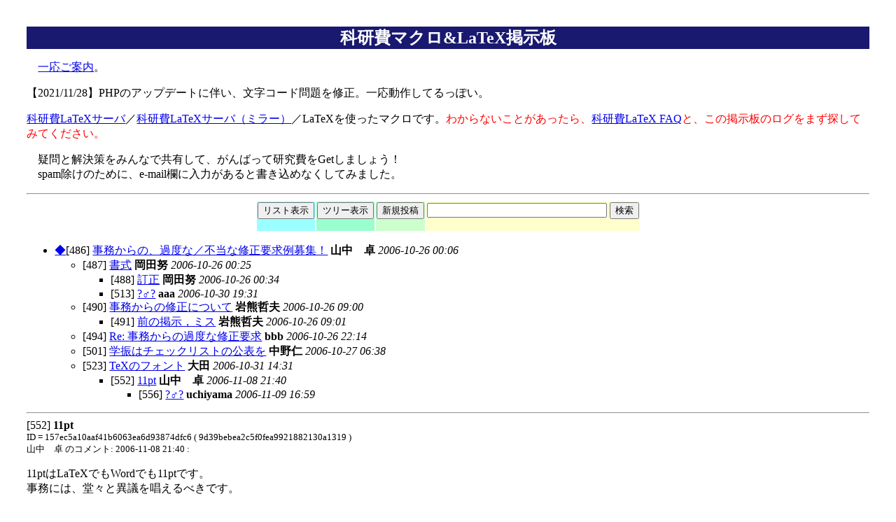

--- FILE ---
content_type: text/html; charset=UTF-8
request_url: http://www.cml-office.org/kakenhibbs/msg.php?mid=552&form=tree
body_size: 6364
content:
<HTML>
<HEAD>
	<meta http-equiv="Content-Type" content="text/html; charset=utf-8" charset="utf-8">
	<title>科研費マクロ&LaTeX掲示板</title>
	<link rel="stylesheet" href="bbs.css" type="text/css">
</HEAD>
<BODY>
<style type="text/css">
<!--
.style1 {color: #FF0000}
-->
</style>
<DIV align="center">
<H1>科研費マクロ&amp;LaTeX掲示板</H1>
</DIV>

<P>　<A HREF="guideline.html" TARGET="_blank">一応ご案内</A>。<br />
		<p>【2021/11/28】PHPのアップデートに伴い、文字コード問題を修正。一応動作してるっぽい。</p>
<a href="http://osksn2.hep.sci.osaka-u.ac.jp/%7Etaku/kakenhiLaTeX/" target="_blank">科研費LaTeXサーバ</a>／<a href="http://www2.yukawa.kyoto-u.ac.jp/kakenhiLaTeX/" target="_blank">科研費LaTeXサーバ（ミラー）</a>／LaTeXを使ったマクロです。<span class="style1">わからないことがあったら、<a href="http://osksn2.hep.sci.osaka-u.ac.jp/%7Etaku/kakenhiLaTeX/faq.html" target="_blank">科研費LaTeX FAQ</a>と、この掲示板のログをまず探してみてください。</span><br>
<P>　疑問と解決策をみんなで共有して、がんばって研究費をGetしましょう！<br>
　spam除けのために、e-mail欄に入力があると書き込めなくしてみました。<br>
<!--  【業務連絡】<a href="http://www.cml-office.org/forum/?page_id=34" target="blank">試験的にフォーラム形式の掲示板を作ってみました</a>。今シーズンはもうこのBBSで始まっていますのでこのまま進めるのが良いと思いますが、もし差し支え無ければ来シーズンからはフォーラムの方で情報交換するというのはいかがでしょうか。フォーラムの方は、ユーザー登録すればファイル添付ができます。登録しなくても、投稿したり読んだりはできます。今年度は、議論はこちらでやり、ファイル交換が必要な時だけフォーラムに投げる、といった使い方をしていただいてもよろしいかと思います。ご検討ください。</P>  -->
<HR>

<DIV align="center">
<!--  ボタンによって処理を振り分ける -->
<TABLE border="0" valign="middle">
<TR>
	
<TD bgcolor="#99FFFF"> 
	<FORM method="POST" action="list.php">
		<input type="submit" value="リスト表示" name="btn">
	</FORM>
</TD>
	
<TD bgcolor="#99FFCC"> 
	<FORM method="POST" action="tree.php">
		<input type="submit" value="ツリー表示" name="btn">
	</FORM>
</TD>
	
<TD bgcolor="#CCFFCC"> 
	<FORM method="POST" action="topic.php">
		<input type="submit" value="新規投稿" name="btn">
	</FORM>
</TD>
	
<TD bgcolor="#FFFFCC"> 
<FORM method="POST" action="list.php">
		<input type="text" name="keyword" size="30">
		<input type="submit" value="検索" name="btn">
	</FORM>
</TD>
</TR>
</TABLE>

</DIV>

<UL>
<LI><A HREF="showthread.php?mid=486&form=tree">◆</A>[486] <A HREF="msg.php?mid=486&form=tree">事務からの、過度な／不当な修正要求例募集！</A> <B>山中　卓</B>  <I>2006-10-26 00:06</I><UL>
<LI>[487] <A HREF="msg.php?mid=487&form=tree">書式</A> <B>岡田努</B>  <I>2006-10-26 00:25</I><UL>
<LI>[488] <A HREF="msg.php?mid=488&form=tree">訂正</A> <B>岡田努</B>  <I>2006-10-26 00:34</I></LI>
</UL>
<UL>
<LI>[513] <A HREF="msg.php?mid=513&form=tree">?♂?</A> <B>aaa</B>  <I>2006-10-30 19:31</I></LI>
</UL>
</LI>
</UL>
<UL>
<LI>[490] <A HREF="msg.php?mid=490&form=tree">事務からの修正について</A> <B>岩熊哲夫</B>  <I>2006-10-26 09:00</I><UL>
<LI>[491] <A HREF="msg.php?mid=491&form=tree">前の掲示，ミス</A> <B>岩熊哲夫</B>  <I>2006-10-26 09:01</I></LI>
</UL>
</LI>
</UL>
<UL>
<LI>[494] <A HREF="msg.php?mid=494&form=tree">Re: 事務からの過度な修正要求</A> <B>bbb</B>  <I>2006-10-26 22:14</I></LI>
</UL>
<UL>
<LI>[501] <A HREF="msg.php?mid=501&form=tree">学振はチェックリストの公表を</A> <B>中野仁</B>  <I>2006-10-27 06:38</I></LI>
</UL>
<UL>
<LI>[523] <A HREF="msg.php?mid=523&form=tree">TeXのフォント</A> <B>大田</B>  <I>2006-10-31 14:31</I><UL>
<LI>[552] <A HREF="msg.php?mid=552&form=tree">11pt</A> <B>山中　卓</B>  <I>2006-11-08 21:40</I><UL>
<LI>[556] <A HREF="msg.php?mid=556&form=tree">?♂?</A> <B>uchiyama</B>  <I>2006-11-09 16:59</I></LI>
</UL>
</LI>
</UL>
</LI>
</UL>
</LI>
</UL>



<HR>
[552] <B>11pt</B><BR>
<FONT size="-1">ID = 157ec5a10aaf41b6063ea6d93874dfc6  ( 9d39bebea2c5f0fea9921882130a1319 )</FONT><BR>
<FONT size="-1">山中　卓 のコメント: 2006-11-08 21:40 :</FONT><BR>
<P> 11ptはLaTeXでもWordでも11ptです。<br />
事務には、堂々と異議を唱えるべきです。</P>
<BR><BR><FONT color="#FF0000">フォローする場合は下のフォームから。</font><HR>
<FORM method="POST" action = "/kakenhibbs/msg.php">
<input type="hidden" name="pid" value="552">
<input type="hidden" name="rid" value="486">
<input type="hidden" name="form" value="tree">
<DIV align="center">
<p>投稿フォーム</p>
<TABLE border="1" cellspacing="1">
<TR>
<TD bgcolor="#FFFF99"><FONT color="#000000">名前</FONT></TD>
<TD bgcolor="#FFFF99">
<INPUT type="text" name="name" size="40" maxlength="200">
</TD>
</TR>
<TR>
<TD bgcolor="#FFFF99"><FONT color="#000000">タイトル</FONT></TD>
<TD bgcolor="#FFFF99">
<INPUT type="text" name="title" size="80" maxlength="300">
</TD>
</TR>
<TR>
<TD bgcolor="#FFFF99"><FONT color="#000000">e-mail<BR>(name@aaa.bbb....)</FONT></TD>
<TD bgcolor="#FFFF99">
<INPUT type="text" name="email" size="80" maxlength="100">
</TD>
</TR>
<TR>
<TD bgcolor="#FFFF99"><FONT color="#000000">URL<BR>(http://www.a.b.c/)</FONT></TD>
<TD bgcolor="#FFFF99">
<INPUT type="text" name="hp" size="80" maxlength="100">
</TD>
</TR>
<TR>
<TD bgcolor="#FFFF99"><FONT color="#000000">メッセージ</FONT></TD>
<TD bgcolor="#FFFF99">
<TEXTAREA rows="30" name="body" cols="100"></TEXTAREA>
</TD>
</TR>
<TR>
<TD bgcolor="#FFFF99"><FONT color="#000000">削除用パスワード（10文字以内）</FONT></TD>
<TD bgcolor="#FFFF99"><INPUT type="password" name="passwd" size="10" maxlength="20">
</TD>
</TR>
</TABLE>
<P>
<INPUT type="submit" value="フォローする" name="btn">
<INPUT type="reset" value="リセット" name="B2">
</P>
</DIV>
</FORM>




<HR SIZE="4">

<ADDRESS>
Y.Amo / <img src="../figs_common/mail.png" width="162" height="13">
</ADDRESS>

</BODY>
</HTML>



--- FILE ---
content_type: text/css
request_url: http://www.cml-office.org/kakenhibbs/bbs.css
body_size: 960
content:
BODY{
	margin:3% 3%;
	background:White;
	font-size:medium;
}

.mainbody {
	padding-top: 0px;
	padding-right: 16px;
	padding-bottom: 0px;
	padding-left: 16px;
}

.maintitle {  text-align: center}

.introduction {  padding-top: 12px; padding-right: 0px; padding-bottom: 28px; padding-left: 0px}

.text {  font-size: 1em; line-height: 18px}

H1{
	font-size:x-large;
	font-weight:700;
	text-align:center;
	background:MidNightBlue;
	color:White;
}


.redcolor {
	color:red;
	}

.contents {
	width:470px;
	margin-left:auto;
	margin-right:auto;
	position:absolute;
	left:160px;
	top:85px;
	border-left:solid 1px #5e8eab;
	border-right:solid 1px #5e8eab;
	}

.section {
	margin-left:20px;
	margin-right:20px;
	text-align:left;
	margin-top:2em
	}


/* 掲示板用フォント指定 */
.subject{
	font-style:bold;
}
.attribute{
	font-style:normal;
	font-size:small;
}

/* 色づけ用 */
.redcolor{
	color:Red;
}
.bluecolor{
	color:Blue;
}
.greencolor{
	color:Green;
}
